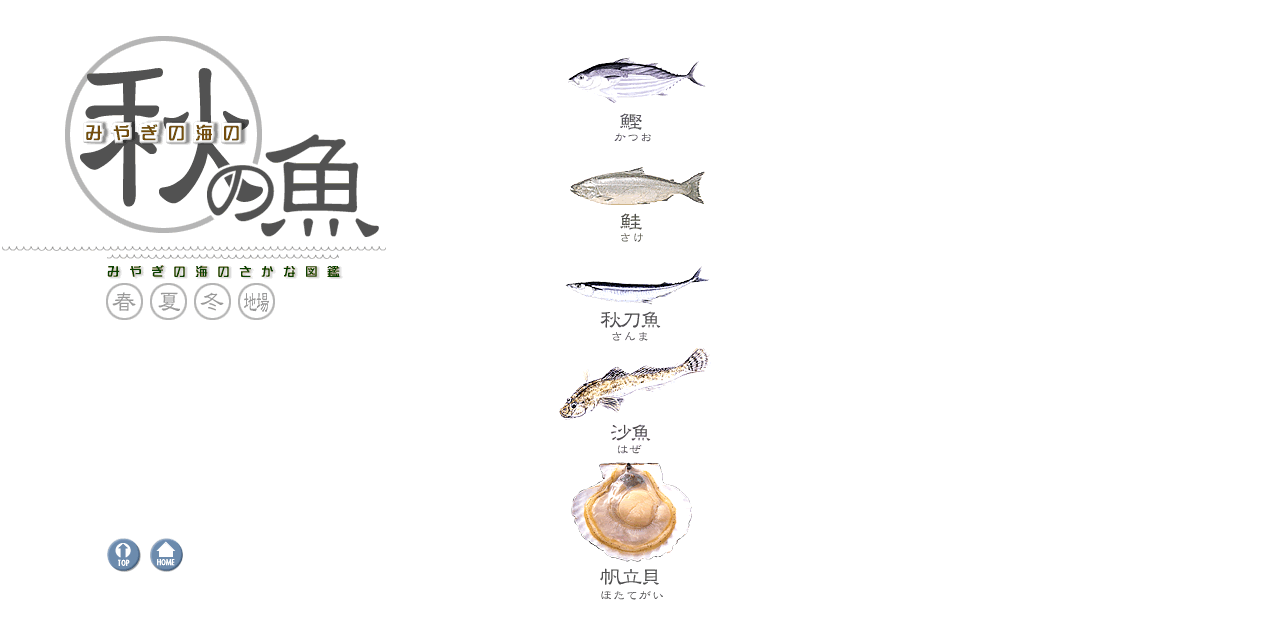

--- FILE ---
content_type: text/html
request_url: https://www.jf-miyagi.com/omotenashi/html/zukantop3.html
body_size: 1610
content:
<HTML>
<HEAD>
<TITLE>宮城県漁業協同組合Webサイト</TITLE>
<META http-equiv="Content-Type" content="text/html; charset=x-sjis">
</HEAD>

<BODY bgcolor="#FFFFFF" text="#7A6059" MARGINHEIGHT="0" MARGINWIDTH="0" TOPMARGIN="0" LEFTMARGIN="0">
<TABLE width="720" border="0" cellpadding="0" cellspacing="0">
<TR>
<TD align="left" valign="top" width="545">
<P><IMG src="../img/akihd.gif" width="388" height="322" border="0" usemap="#akimap"></P>
<BR>
<DIV align="right">
</DIV>
</TD>
<TD valign="top" align="center" width="170" rowspan="2">
<P>　<BR>
<BR>
<BR>

<A href="zukan07.html"><IMG src="../img/aki1.gif" width="154" height="92" border="0"></A></P>
<P><A href="zukan08.html"><IMG src="../img/aki2.gif" width="154" height="86" border="0"></A></P>
<P><A href="zukan09.html"><IMG src="../img/aki3.gif" width="154" height="80" border="0"></A><A href="zukan10.html"><IMG src="../img/aki4.gif" width="154" height="114" border="0"></A><A href="zukan11.html"><IMG src="../img/aki5.gif" width="154" height="145" border="0"></A></P>
</TD>
</TR>
<TR>
<TD width="400" valign="bottom">


<IMG src="../img/dotnul.gif" width="105" height="36" vspace="30"><A href="sakanatop.html"><IMG src="../img/gotop3.gif" width="37" height="36" border="0" vspace="30"></A><A href="../index.html"><IMG src="../img/gohome.gif" width="37" height="36" hspace="6" border="0" vspace="30"></A>
</TD>
</TR>




</TABLE>

<BR>


<MAP name="akimap">
<AREA shape="circle" coords="212,301,19" href="zukantop4.html">
<AREA shape="circle" coords="256,301,18" href="zukantop5.html">
<AREA shape="circle" coords="169,301,18" href="zukantop2.html">
<AREA shape="circle" coords="124,301,18" href="zukantop1.html">
</MAP>
</BODY>
</HTML>
